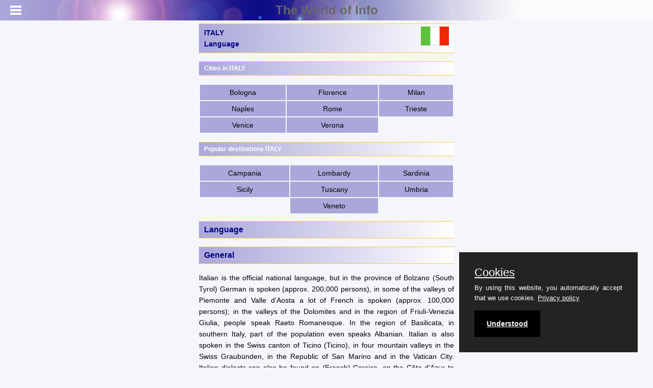

--- FILE ---
content_type: text/html;charset=UTF-8
request_url: https://theworldofinfo.com/italy/language/
body_size: 4862
content:

<!DOCTYPE html>
<html lang="en">
<head>
<meta charset="utf-8" />
<meta name="referrer" content="origin-when-cross-origin">
<meta name="viewport" content="user-scalable=no,initial-scale=1,maximum-scale=1" />
<meta name="mobile-web-app-capable" content="yes">
<meta name="keywords" content="ITALY language, italian, german, french, rhaeto-romanesque, albanian, latin, dialects">
<meta name="owner" content="theworldofinfo.com">
<meta name="author" content="info@theworldofinfo.com">
<meta name="rating" content="safe for kids">
<meta name="description" content="ITALY information about language. Italian is the official national language. About 1500 dialects are spoken.">
<title>ITALY Language - The World of Info</title>
<link type="text/css" rel="stylesheet" href="/css/mmenu.min.css" />
<link type="text/css" rel="stylesheet" href="/css/style.min.css" />
<link type="text/css" rel="stylesheet" href="/mmenu/css/jquery.mmenu.all.min.css" />
<link type="text/css" rel="stylesheet" href="/css/purecookie.css" />
<script src="//ajax.googleapis.com/ajax/libs/jquery/1.10.2/jquery.min.js"></script>
<script src="/mmenu/js/jquery.mmenu.min.all.js"></script>
<script src="/js/links.js"></script>
<script src="/mmenu/js/menu.js"></script>
<script src="/js/purecookie.js"></script>
<link rel="shortcut icon" href="/images/favicon.ico" />
<!-- Global site tag (gtag.js) - Google Analytics -->
<script async src="https://www.googletagmanager.com/gtag/js?id=G-BR2EZCBC9L"></script>
<script>
window.dataLayer = window.dataLayer || [];
function gtag(){dataLayer.push(arguments);}
gtag('js', new Date());
gtag('config', 'G-BR2EZCBC9L');
</script>
<script async src="https://pagead2.googlesyndication.com/pagead/js/adsbygoogle.js?client=ca-pub-4179517486997082"
crossorigin="anonymous"></script>
</head>
<body>
<div id="page">
<div class="header" style="position: fixed; color: #666;">
<a href="#menu" id="mm"></a>
<a href="/" id="mmh">The World of Info</a>
</div>
<br>
<div class="content" style="max-width: max(500px, 35% - 80px); margin-left: auto; margin-right: auto; margin-top: 5px;">
<h1>
<div style="margin-top: 1px;">ITALY<br>Language</div>
<img style="width: 55px; margin-top: -45px; float: right;" src="/images/imgItaly/it-flag.jpg">
</h1>
<h4>Cities in ITALY</h4><p><table align="center" border="0" cellpadding="4" cellspacing="0" class="L" width="100%"><tr class="L"><td class="L" align="center" id="popcity1" onMouseOver="goLite(this.id)" onMouseOut="goDim(this.id)"><a href="/italy/bologna/" class="linkbutton2" title="Click here for information about Bologna in ITALY">Bologna</a> </td><td class="L" align="center" id="popcity2" onMouseOver="goLite(this.id)" onMouseOut="goDim(this.id)"><a href="/italy/florence/" class="linkbutton2" title="Click here for information about Florence in ITALY">Florence</a> </td><td class="L" align="center" id="popcity3" onMouseOver="goLite(this.id)" onMouseOut="goDim(this.id)"><a href="/italy/milan/" class="linkbutton2" title="Click here for information about Milan in ITALY">Milan</a> </td></tr><tr class="L"><td class="L" align="center" id="popcity4" onMouseOver="goLite(this.id)" onMouseOut="goDim(this.id)"><a href="/italy/naples/" class="linkbutton2" title="Click here for information about Naples in ITALY">Naples</a> </td><td class="L" align="center" id="popcity5" onMouseOver="goLite(this.id)" onMouseOut="goDim(this.id)"><a href="/italy/rome/" class="linkbutton2" title="Click here for information about Rome in ITALY">Rome</a> </td><td class="L" align="center" id="popcity6" onMouseOver="goLite(this.id)" onMouseOut="goDim(this.id)"><a href="/italy/trieste/" class="linkbutton2" title="Click here for information about Trieste in ITALY">Trieste</a> </td></tr><tr class="L"><td class="L" align="center" id="popcity7" onMouseOver="goLite(this.id)" onMouseOut="goDim(this.id)"><a href="/italy/venice/" class="linkbutton2" title="klik hier voor informatie over Venice in ITALY">Venice</a></td><td class="L" align="center" id="popcity8" onMouseOver="goLite(this.id)" onMouseOut="goDim(this.id)"><a href="/italy/verona/" class="linkbutton2" title="klik hier voor informatie over Verona in ITALY">Verona</a></td></tr></table></p>
<h4>Popular destinations ITALY</h4><p><table align="center" border="0" cellpadding="4" cellspacing="0" class="L" width="100%"><tr class="L"><td class="L" align="center" id="pop1" onMouseOver="goLite(this.id)" onMouseOut="goDim(this.id)"><a href="/campania/" class="linkbutton2" title="klik hier voor informatie over Campania in ITALY">Campania</a></td><td class="L" align="center" id="pop2" onMouseOver="goLite(this.id)" onMouseOut="goDim(this.id)"><a href="/lombardy/" class="linkbutton2" title="klik hier voor informatie over Lombardy in ITALY">Lombardy</a></td><td class="L" align="center" id="pop3" onMouseOver="goLite(this.id)" onMouseOut="goDim(this.id)"><a href="/sardinia/" class="linkbutton2" title="klik hier voor informatie over Sardinia in ITALY">Sardinia</a></td></tr><tr class="L"><td class="L" align="center" id="pop4" onMouseOver="goLite(this.id)" onMouseOut="goDim(this.id)"><a href="/sicily/" class="linkbutton2" title="klik hier voor informatie over Sicily in ITALY">Sicily</a></td><td class="L" align="center" id="pop5" onMouseOver="goLite(this.id)" onMouseOut="goDim(this.id)"><a href="/tuscany/" class="linkbutton2" title="klik hier voor informatie over Tuscany in ITALY">Tuscany</a></td><td class="L" align="center" id="pop6" onMouseOver="goLite(this.id)" onMouseOut="goDim(this.id)"><a href="/umbria/" class="linkbutton2" title="klik hier voor informatie over Umbria in ITALY">Umbria</a></td></tr><tr class="L"><td style="background-color: #f5f6fa;"></td><td class="L" align="center" id="pop7" onMouseOver="goLite(this.id)" onMouseOut="goDim(this.id)"><a href="/veneto/" class="linkbutton2" title="klik hier voor informatie over Veneto in ITALY">Veneto</a></td></tr></table></p>
<h2>Language</h2><h3>General</h3><p>Italian is the official national language, but in the province of Bolzano (South Tyrol) German is spoken (approx. 200,000 persons), in some of the valleys of Piemonte and Valle d'Aosta a lot of French is spoken (approx. 100,000 persons); in the valleys of the Dolomites and in the region of Friuli-Venezia Giulia, people speak Raeto Romanesque. In the region of Basilicata, in southern Italy, part of the population even speaks Albanian. Italian is also spoken in the Swiss canton of Ticino (Ticino), in four mountain valleys in the Swiss Graub&uuml;nden, in the Republic of San Marino and in the Vatican City. Italian dialects can also be found on (French) Corsica, on the C&ocirc;te d'Azur to Nice (Nizza), in Monaco and in the urban centers of Istria. Outside Italy there are more than 1 million Italian speakers in <a href="/europe/">Europe</a> and in <a href="/africa/">Africa</a> and <a href="/north-america/">North</a> and <a href="/south-america/">South America</a> together more than 10 million.</p><p><img class="alicen" loading="lazy" src="/images/imgveneto/B3C2596E-CEC4-82B8-F1E489527844AA47.JPG" title="Flag of the Italian language: with the Italian flag and from top to bottom the coats of arms of Switzerland, San Marino and Vatican City" alt="Flag of the Italian language: with the Italian flag and from top to bottom the coats of arms of Switzerland, San Marino and Vatican City"> <em>Flag of the Italian language: with the Italian flag and from top to bottom the coats of arms of Switzerland, San Marino and Vatican City<sub>Photo:Enrinipo <a href="https://creativecommons.org/licenses/by-sa/3.0/deed.en"> CC 3.0 Unported</a> no changes made</sub></em></p><h3>Italian language</h3><p><img class="alicen" loading="lazy" src="/images/imgitaly/45CDD5DC-A0C0-451B-AD549649ACC1DDEF.jpg" title="Overview of Romanesque languages" alt="Overview of Romanesque languages"><em>Overview of Romanesque languages<sub>Photo: Koryakov Yuri <a href="https://creativecommons.org/licenses/by/3.0/deed.en"> CC 3.0 Unported</a> no changes made</sub></em></p><p>The Italian language is a Romanesque language and a direct continuation and development of (Vulgar) Latin. The question of whether Italian should be based on the Florentine dialect or contain elements of other dialects has given rise to many and protracted discussions and controversies (which continued into the 18th century): the so-called "questione della lingua". The language of civilized circles in the Tuscan cities and in Rome is currently the standard.</p><p>Some Italian words and expressions:</p><ul><li>Please - per favore one - uno</li><li>Thank you - grazie two - due</li><li>Yes - s&igrave; three - tre</li><li>No - no ten - dieci</li><li>Hello - Buongiorno Sunday - domenica</li><li>See you soon - arrivederci Tuesday - martedi</li><li>Good evening - buona sera Thursday - giovedi</li><li>Good night - buona notte Friday - venerdi</li><li>How is it going? - come stai? Saturday - sabato</li></ul><h3>Dialects</h3><p>Compared to those of other Romance languages such as French and Spanish, the Italian dialects appeared relatively late as a written language. Latin was maintained here as an official and learned language for much longer than elswhere: in full until the early 17th, sporadically even until the end of the 18th century.</p><p>The first attempts at creating a written vernacular started with the Sicilian poetry school (first half of the 13th century), followed a little later by the north and Tuscany. For historical and geographic reasons, but mainly by Dante, followed by Petrarch and Boccaccio, Tuscan, especially its Florentine idiom, prevailed over all other dialects in the 14th century.</p><p>Due to the typical shape of the country, with its many isolated areas, but also due to the former political division, approximately 1500 dialects have been created. Only two percent of Italians would not be able to speak some dialect.</p><p><img class="alicen" loading="lazy" src="/images/imgitaly/34DF967C-F733-43D7-97059CB68A76AAC7.jpg" title="Italian dialects " alt="Italian dialects "><em>Italian dialects<sub>Photo: Public domain</sub></em></p><p>The Italian dialects are generally divided into:</p><p>A central and southern Italian group, including Sicily, which has a line from the east of Rome to Ancona as its northern border.</p><p>A Tuscan group, whose northern boundary is the arc of the Apennines (Spezia and Rimini), which also includes most of the Corsian accents.</p><p>An Upper Italian group, namely Piemonte, Lombardy (including Ticino), Liguria, Emilia-Romagna, the so-called Gallo-Italic dialects, as well as Venice.</p><p>From a linguistic point of view, Sardinian is regarded as an independent Romance language, while the languages of Friuli and Central Ladin are considered to be Raeto Romanesque; the Val d'Aosta is Franco-Provencal.</p><p>The name "Italia" first appeared in a tribe in Calabria, who called themselves "Vitaloi". This name Greeked to "Italoi" and in 42 BC. the Roman Octavian gave the whole area the official name "Italia".</p>
<hr>
<H3>Sources</H3><em><p>Cassidy, P. / Italy<br />Raintree Steck-Vaughn Publishers</p>
<p>Europa<br />Lekturama</p>
<p>Europese Unie : vijftien landendocumentaties<br />Europees Platform voor het Nederlandse Onderwijs</p>
<p>Jepson, T. / Itali&euml;<br />Van Reemst</p>
<p>The Statesman's Yearbook: the politics, cultures and economies of the world<br />Macmillan Press </p>
<p>CIA - World Factbook<br />BBC - Country Profiles</p></em>Last updated December 2025<br>Copyright: Team <b>The World of Info</b>
</div>
<nav id="menu">
<ul>
<li>
<a href="/">The World of Info - Home</a>
</li>
<li>
<a href="/italy/">ITALY</a>
</li>
<li style="margin-left:10px;">
<a href="/italy/climate/">Climate and Weather</a>
</li>
<li style="margin-left:10px;">
<a href="/italy/plants/">Plants and Animals</a>
</li>
<li style="margin-left:10px;">
<a href="/italy/history/">History</a>
</li>
<li style="margin-left:10px;">
<a href="/italy/economy/">Economy</a>
</li>
<li style="margin-left:10px;">
<a href="/italy/population/">Population</a>
</li>
<li style="margin-left:10px;">
<a href="/italy/language/">Language</a>
</li>
<li style="margin-left:10px;">
<a href="/italy/religion/">Religion</a>
</li>
<li style="margin-left:10px;">
<a href="/italy/society/">Society</a>
</li>
<li style="margin-left:10px;">
<a href="/italy/vacation/">Vacations and Sightseeing</a>
</li>
<li style="margin-left:10px;">
<a href="/italy/map/">Map</a>
</li>
<li style="margin-left:10px;">
<a href="/italy/links/">Links</a>
</li>
<li>
<a href="/sitemap.html">Sitemap of The World of Info</a>
</li>
<li>
<a href="/lwdocs/team.cfm" onClick="javascript:document.goteam.submit();">&copy;Team - The World of Info</a>
</li>
<li>
<a href="/privacy/">Our Privacy Policy</a>
</li>
</ul>
</nav>
</div>
<script>
cookieConsent();
</script>
</body>
</html>


--- FILE ---
content_type: text/html; charset=utf-8
request_url: https://www.google.com/recaptcha/api2/aframe
body_size: 268
content:
<!DOCTYPE HTML><html><head><meta http-equiv="content-type" content="text/html; charset=UTF-8"></head><body><script nonce="VY7po3y3iTURTLkU8D6R1g">/** Anti-fraud and anti-abuse applications only. See google.com/recaptcha */ try{var clients={'sodar':'https://pagead2.googlesyndication.com/pagead/sodar?'};window.addEventListener("message",function(a){try{if(a.source===window.parent){var b=JSON.parse(a.data);var c=clients[b['id']];if(c){var d=document.createElement('img');d.src=c+b['params']+'&rc='+(localStorage.getItem("rc::a")?sessionStorage.getItem("rc::b"):"");window.document.body.appendChild(d);sessionStorage.setItem("rc::e",parseInt(sessionStorage.getItem("rc::e")||0)+1);localStorage.setItem("rc::h",'1769186217529');}}}catch(b){}});window.parent.postMessage("_grecaptcha_ready", "*");}catch(b){}</script></body></html>